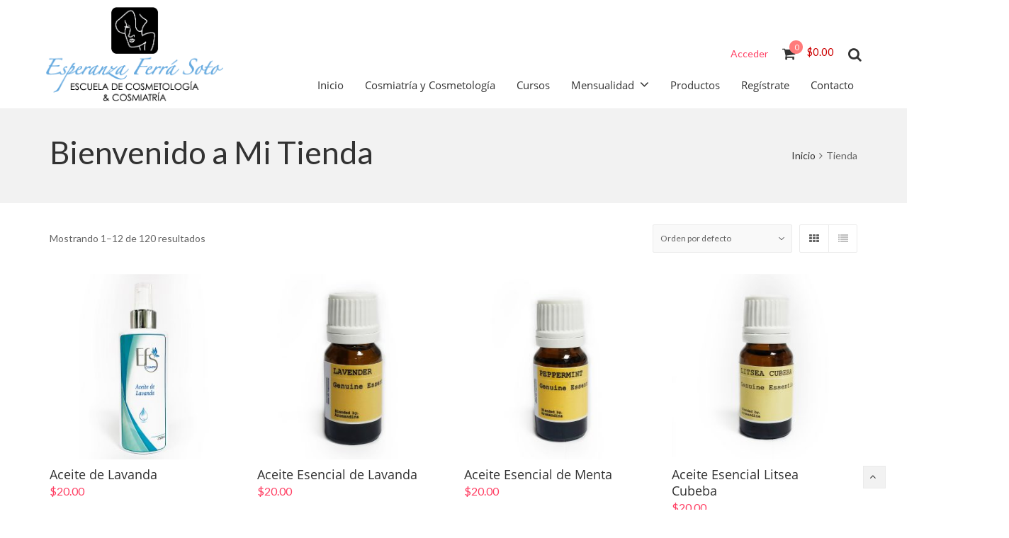

--- FILE ---
content_type: text/css
request_url: https://efsescuela.com/wp-content/themes/wr-nitro-child/cssautoload/custom.css?ver=1610131498
body_size: 4910
content:
/*fonts*/
@font-face {
    font-family: "OpenSans-Bold";
    src: url(../fonts/OpenSans-Bold.ttf);
}

@font-face {
    font-family: "OpenSans-Regular";
    src: url(../fonts/OpenSans-Regular.ttf);
}

@font-face {
    font-family: "OpenSans-SemiBold";
    src: url(../fonts/OpenSans-SemiBold.ttf);
}

/*varios*/
body, a, li { font-family: "OpenSans-Regular"; }
span.menu_title { font-family: "OpenSans-Regular"; font-size: 15px; }
p { font-family: "OpenSans-Regular";}
h1, h2, h3, h4, h5, h6 { font-family: "OpenSans-Bold";}
.wppb-form-field label, #wppb-login-wrap .login-username label, #wppb-login-wrap .login-password label {font-family: "OpenSans-SemiBold";}
.wpb_text_column h4 {  margin-top: 0;}
.wppb-user-forms ul li { padding-bottom: 5px;}

/*header*/
.element-item.hb-menu.hb-s1i6.text-layout { position: absolute; right: 10px; top: 90px;}
.header .hb-s1i5 .site-navigator > .menu-item > .menu-item-link, .header .hb-s1i5 .site-navigator > li.menu-item-language > a {
    padding-left: 10px;
    padding-right: 10px;
}
.header .element-item.hb-s3i1 {
    
    position: absolute;
    right: 0;
    top: -65px;
}



/*login*/
.xoo-el-sidebar { display: none;}
.xoo-el-inmodal { height: auto !important;}
.xoo-el-form-container {  padding-bottom: 0px !important;}

/*nomostrar*/
.nomostrar{display:none}

/*internas*/
.wpb_single_image .vc_figure-caption { margin-top: 0px !important; font-size: 1.3em !important; line-height: 1.3em !important; font-family: "OpenSans-Regular";}

/*formulario registro*/
#wppb-register-user .wppb-user-forms ul li { padding-bottom: 5px;}
#wppb-register-user .wppb-form-field input{ border-color: #ccc !important; height: 25px; border-radius: 0 !important}
#wppb-register-user .wppb-form-field textarea { border-color: #ccc !important; height: 25px !important; border-radius: 0 !important; padding: 0 10px;}
#wppb-register-user .wppb-form-field select { border-color: #ccc !important; height: 25px !important; border-radius: 0 !important}
.ui-datepicker select.ui-datepicker-month, .ui-datepicker select.ui-datepicker-year { color: #000;}
.ui-widget-header {border: 1px solid #6caee1; background: #6caee1;}

/*vista 5 woocommerce*/

.quick_buy_container { display: contents; clear: both;}
.reset_variations { display: none !important;}
.wcqb-preset.preset4 { background: #64a9df; line-height: 16px; margin-top: 20px !important;}
.style-5 .woocommerce-product-gallery--with-nav.pr { display: none !important;}
.style-5 .woocommerce-variation-add-to-cart.variations_button.clearfix.woocommerce-variation-add-to-cart-disabled.disabled { display: none !important;}
.style-5 .woocommerce-variation-add-to-cart.variations_button.clearfix.woocommerce-variation-add-to-cart-enabled { display: none;}

/*checkout*/
.checkout-two-column-layout .two-column-layout-left { display: none;}
.checkout-cart-checkout-layout .two-column-layout-left, .checkout-cart-checkout-layout .two-column-layout-right {  width: 100%;}
.checkout-cart-checkout-layout .two-column-layout-left { display: none;}
.woocommerce #payment #place_order { margin: 30px 0; background: #73b1e2 !IMPORTANT; color: #fff !important;}

/*woocommerce*/
.woocommerce-Price-amount.amount { color: #2874f0;}

/*producto*/
.site-title { padding-top: 40px !important; padding-bottom: 40px !important; min-height: 100px !important;}
.product-btn-right .product__title a { margin-top: 0px !important; font-size: 1.3em !important; line-height: 1.3em !important; font-family: "OpenSans-Regular";}
.product__price .amount{  color: #6aace0;}

/*producto grupo*/
.group_table td.group-thumbnail { display: none;}
.group_table td.group-title { padding: 0px !important; font-size: 14px !important; line-height: 16px;}
.group_table td { padding: 0 !important;}
.group-title .db a { color: #595a5b;}

/*formulario contacto*/
.caldera-grid h2 {font-family: "OpenSans-Bold"; font-size: 25px;  margin-bottom: 10px !important;}
.caldera-grid label {font-family: "OpenSans-SemiBold";}
.caldera-grid input[type="submit"]:not(.wr-btn-outline){ background-color: #cecece; border-color: #cecece; color: #5d5d5d; margin: 20px auto 0;  display: block;}

/*login*/
div#wppb-login-wrap { border: 1px solid #ccc; padding: 20px; text-align: center; box-shadow: 1px 1px 10px;}
div#wppb-login-wrap input#user_login, div#wppb-login-wrap input#user_pass { border: 1px solid #000; box-shadow: 1px 1px 5px;  clear: both; float: none;
    display: block; margin: 10px auto;}



/*footer*/
.footer .top h1, .footer .top h2, .footer .top h3, .footer .top h4, .footer .top h5, .footer .top h6, .footer .widget_rss .widget-title a { font-family: "OpenSans-Bold"; font-size: 18px;}
.footer .top a { font-family: "OpenSans-Regular"; padding: 0px !important;}
.footer .bot { display: none;}
.f2-1, .f2-2 { width: 40%; float: left; margin-right: 10%;}
.f2-3 { font-family: "OpenSans-Bold"; margin-top: 20px; display: inline-block;}
.footer .fa {margin-right: 5px;}